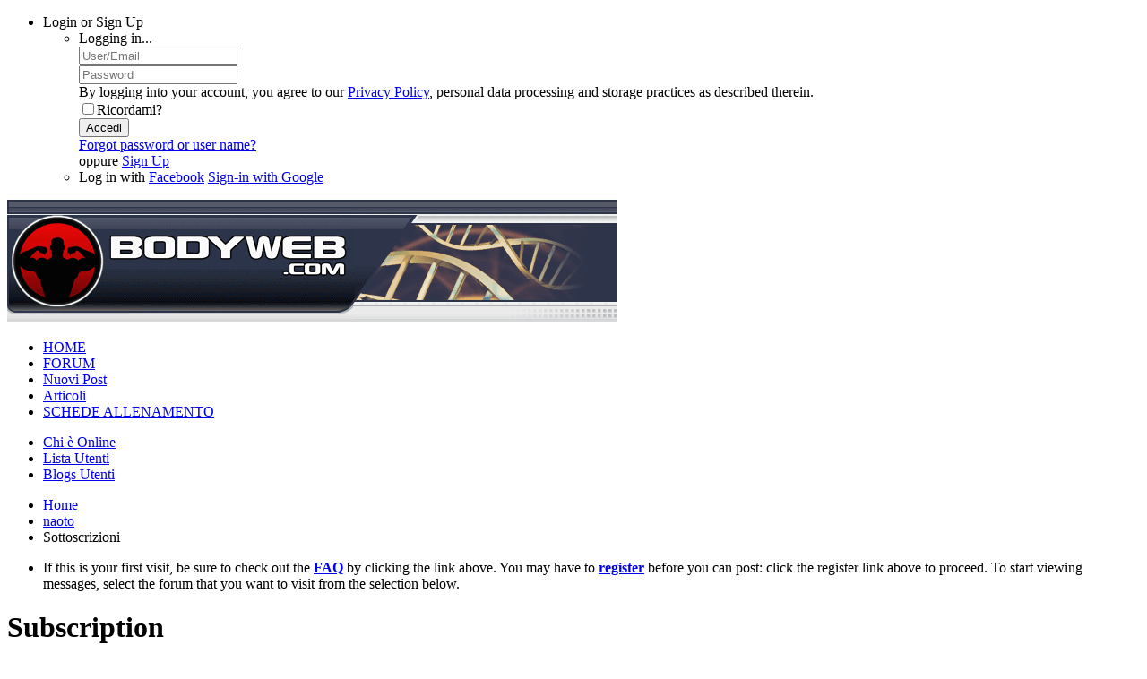

--- FILE ---
content_type: text/html; charset=UTF-8
request_url: https://www.bodyweb.com/member/7220-naoto/subscriptions
body_size: 11054
content:
<!DOCTYPE html>
<html id="htmlTag" xmlns="http://www.w3.org/1999/xhtml" xmlns:fb="http://www.facebook.com/2008/fbml" xml:lang="it" lang="it" dir="ltr">
<head>
	
	
	<base href="https://www.bodyweb.com/" />
	
	
		<link rel="Shortcut Icon" href="favicon.ico" type="image/x-icon" />
	

	
	
	<link rel="manifest" href="https://www.bodyweb.com/json/manifest" />

	
	
	
		
		
	

	

	
	



<link href="https://www.bodyweb.com/fonts/fontawesome/css/fontawesome.min.css" rel="stylesheet">
<link href="https://www.bodyweb.com/fonts/fontawesome/css/brands.min.css" rel="stylesheet">
<link href="https://www.bodyweb.com/fonts/fontawesome/css/solid.min.css" rel="stylesheet">
<link href="https://www.bodyweb.com/fonts/fontawesome/css/regular.min.css" rel="stylesheet">


	
	<link rel="stylesheet" type="text/css" href="css.php?styleid=83&amp;td=ltr&amp;sheet=css_reset.css,css_unreset.css,css_utilities.css&amp;ts=1752534547 " />
<link rel="stylesheet" type="text/css" href="css.php?styleid=83&amp;td=ltr&amp;sheet=css_imgareaselect-animated.css,css_jquery-ui-1_13_2_custom.css,css_jquery_qtip.css,css_jquery_selectBox.css,css_jquery_autogrow.css,css_global.css,css_fonts.css,css_b_link.css,css_b_layout.css,css_b_grid.css,css_b_button.css,css_b_button_group.css,css_b_icon.css,css_b_icon_fa.css,css_b_tabbed_pane.css,css_b_form_control.css,css_b_form_input.css,css_b_form_select.css,css_b_form_textarea.css,css_b_media.css,css_b_divider.css,css_b_avatar.css,css_b_namecard.css,css_b_ajax_loading_indicator.css,css_responsive.css,css_b_vbscroller.css,css_b_theme_selector.css,css_b_top_background.css,css_b_module.css,css_b_comp_menu_horizontal.css,css_b_comp_menu_dropdown.css,css_b_comp_menu_vert.css,css_b_top_menu.css&amp;ts=1752534547 " />

<script type="text/javascript" src="js/header-rollup-606.js"></script>

		<meta name="robots" content="noindex" />
	
	<meta property="fb:app_id" content="122752191115598" />
	
		<meta property="og:site_name" content="Il Forum del Body Building &amp; Fitness" />
		<meta property="og:description" content="Subscriptions" />
		<meta property="og:url" content="https://www.bodyweb.com/member/7220-naoto/subscriptions" />
		
		<meta property="og:type" content="website" />
	
	<link rel="sitemap" href="xmlsitemap.php" type="application/xml" />

	

	<link rel="canonical" href="https://www.bodyweb.com/member/7220-naoto/subscriptions" />

	
	<meta name="viewport" content="width=device-width, initial-scale=1, viewport-fit=cover" />

	
	
	

	<title>
		
			
			Subscription - 
		
		Il Forum del Body Building &amp; Fitness
	</title>

	<meta name="description" content="Subscriptions" />
	<meta name="generator" content="vBulletin 6.0.6" />

	<link rel="stylesheet" type="text/css" href="css.php?styleid=83&amp;td=ltr&amp;sheet=css_login.css&amp;ts=1752534547 " />
<link rel="stylesheet" type="text/css" href="css.php?styleid=83&amp;td=ltr&amp;sheet=googlelogin_style.css&amp;ts=1752534547 " />
<link rel="stylesheet" type="text/css" href="css.php?styleid=83&amp;td=ltr&amp;sheet=css_reactions.css&amp;ts=1752534547 " />
<link rel="stylesheet" type="text/css" href="css.php?styleid=83&amp;td=ltr&amp;sheet=css_b_modal_banner.css&amp;ts=1752534547 " />
<link class="js-additional-css" rel="stylesheet" type="text/css" href="css.php?styleid=83&amp;td=ltr&amp;sheet=css_additional.css&amp;ts=1752534547 " />
<link rel="stylesheet" type="text/css" href="css.php?styleid=83&amp;td=ltr&amp;sheet=css_profile.css&amp;userid=7220&amp;showusercss=1&amp;ts=1752534547 " />

<script async src="https://pagead2.googlesyndication.com/pagead/js/adsbygoogle.js?client=ca-pub-8124738673172785"
     crossorigin="anonymous"></script>

	
</head>

	





	

<body id="vb-page-body" class="l-desktop page14 vb-page view-mode logged-out" itemscope itemtype="https://schema.org/WebPage" data-usergroupid="1" data-styleid="83">
		









<div id='pagedata' class='h-hide-imp'
	data-inlinemod_cookie_name='inlinemod_nodes'
	data-baseurl='https://www.bodyweb.com'
	data-baseurl_path='/'
	data-baseurl_core='https://www.bodyweb.com/core'
	data-baseurl_pmchat='https://www.bodyweb.com/pmchat/chat'
	data-jqueryversion='3.7.1'

	data-pageid='14'
	data-pagetemplateid='17'
	data-channelid=''
	data-pagenum='1'
	data-phrasedate='1769619656'
	data-optionsdate='1767719207'

	data-nodeid='0'
	data-userid='0'
	data-username='Ospite'
	data-musername='Ospite'
	data-user_startofweek='1'
	data-user_lang_pickerdateformatoverride=''
	data-languageid='2'
	
	data-user_editorstate=''
	data-can_use_sitebuilder=''
	data-lastvisit='1770139868'
	data-securitytoken='guest'
	data-tz-offset='2'
	data-dstauto='0'

	data-cookie_prefix='bb'
	data-cookie_path='/'
	data-cookie_domain='.bodyweb.com'
	data-threadmarking='2'
	data-simpleversion='v=606'
	data-templateversion='6.0.6'

	data-current_server_datetime='1770139868'
	data-text-dir-left='left'
	data-text-dir-right='right'
	data-textdirection='ltr'
	data-showhv_post='1'
	data-crontask='runCron'
	data-privacystatus='1'
	data-datenow='03-02-2026'
	data-flash_message=""
	data-registerurl="https://www.bodyweb.com/register"
	data-activationurl="https://www.bodyweb.com/activateuser"
	data-helpurl="https://www.bodyweb.com/help"
	data-contacturl="https://www.bodyweb.com/contact-us"
></div>

	
<script type="text/javascript">
	vBulletin.Responsive.Debounce.checkBrowserSize();
</script>








<div class="b-top-menu__background b-top-menu__background--sitebuilder js-top-menu-sitebuilder h-hide-on-small h-hide">
	<div class="b-top-menu__container">
		<ul class="b-top-menu b-top-menu--sitebuilder js-top-menu-sitebuilder--list js-shrink-event-parent">
			
		</ul>
	</div>
</div>

<nav class="b-top-menu__background js-top-menu-user">
	<div class="b-top-menu__container">
		<ul class="b-top-menu b-top-menu--user js-top-menu-user--list js-shrink-event-parent">
			




	



	<li class="b-top-menu__item b-top-menu__item--no-left-divider b-top-menu__item--no-right-divider username-container js-shrink-event-child">

		<div class="b-comp-menu-dropdown b-comp-menu-dropdown--headerbar js-comp-menu-dropdown b-comp-menu-dropdown--open-on-hover js-login-menu">
			<div id="lnkLoginSignupMenu" class="b-comp-menu-dropdown__trigger js-comp-menu-dropdown__trigger b-comp-menu-dropdown__trigger--arrow b-comp-menu-dropdown__trigger--headerbar js-button" tabindex="0">
				Login or Sign Up
			</div>

			<ul class="b-comp-menu-dropdown__content js-comp-menu-dropdown__content b-comp-menu-dropdown__content--right">

				<li class="b-comp-menu-dropdown__content-item js-comp-menu-dropdown__content-maintain-menu b-comp-menu-dropdown__content-item--no-hover">
					

<div class='js-login-form-main-container login-form-main-container'>

<div class="js-error-box error h-margin-bottom-l h-hide"></div>

<div class="js-login-message-box login-message-box h-hide">
	<div class="h-center-container"><div class="h-center">Logging in...</div></div>
</div>

<form action="" method="post" class="h-clearfix js-login-form-main ">
	<div class="login-fieldset table">
		<div class="tr">
			
				
					
				
			
			<span class="td">
				<input type="text" name="username" value="" class="js-login-username b-form-input__input b-form-input__input--full" placeholder="User/Email" />
			</span>
		</div>
		<div class="tr">
			<span class="td">
				<input type="password" autocomplete="off" name="password" class="js-login-password b-form-input__input b-form-input__input--full" placeholder="Password" />
			</span>
		</div>
	</div>

	
	
		<div class="h-warning h-text-size--11">By logging into your account, you agree to our <a href="privacy.html" target="_blank">Privacy Policy</a>, personal data processing and storage practices as described therein.</div>
		<input type="hidden" name="privacyconsent" value="1" />
	

	<div class="secondary-controls h-left h-clear-left h-margin-top-s">
		<label><input type="checkbox" name="rememberme"  />Ricordami?</label>
	</div>

	<div class="primary-controls h-right h-clear-right h-margin-top-s">
		<button type="button" class="js-login-button b-button b-button--primary">Accedi</button>
	</div>

	<div class="secondary-controls h-left h-clear-left">
		<a href="https://www.bodyweb.com/lostpw" class='b-link lost-password-link'>Forgot password or user name?</a>
	</div>

	<div class="primary-controls h-right h-clear-right">
		
			
			
			
		
		oppure <a id="idLoginSignup" href="https://www.bodyweb.com/register?urlpath=aHR0cHM6Ly93d3cuYm9keXdlYi5jb20vL21lbWJlci83MjIwLW5hb3RvL3N1YnNjcmlwdGlvbnM%3D">Sign Up</a>
	</div>

</form>
</div>
				</li>

				
				

				<li id="externalLoginProviders" class="b-comp-menu-dropdown__content-item js-comp-menu-dropdown__content-maintain-menu b-comp-menu-dropdown__content-item--no-hover js-external-login-providers h-clearfix">
					<div class="login-external-wrapper">
						<span class="login-external-label">Log in with</span>
						
						
							<a href="#" class="js-external-login-provider js-external-login-provider--facebook" id="lnkFacebookLogin" title="Facebook"><span class="b-icon b-icon__facebook-24 b-icon--show-on-xsmall h-block">Facebook</span></a>
						
						
		

			
				
				
				<a href="#"
					class="js-external-login-provider js-googlelogin-signinbutton"
					data-action="login"
				>
					<span class="googlelogin-loginbutton h-block">Sign-in with Google</span>
				</a>
			

					</div>
				</li>

			</ul>

		</div>

	</li>

	

		</ul>
	</div>
</nav>

<div id="sitebuilder-wrapper" class="noselect h-clearfix h-hide-on-small">
	
</div>

<div class="main-navbar-bottom-line"></div>

<div id="outer-wrapper">
<div id="wrapper">

	
	<div id="header-axd" class="header-edit-box axdnum_1 h-clearfix">
		
		<div class="axd-container axd-container_header">
			<div class="admin-only">
				
			</div>
			<div class="axd axd_header">
				
			</div>
		</div>
		<div class="axd-container axd-container_header2">
			<div class="admin-only">
				
			</div>
			<div class="axd axd_header2">
				
			</div>
		</div>
	</div>

	
	
	
	
	<header class="b-top-background__header-mainnav-subnav">

		
		<div class="b-top-background__header-mainnav">

			
			<div id="header" class="noselect">
				<div class="header-cell header-edit-box">
					
					<div class="site-logo">
						<a href="https://www.bodyweb.com/"><img src="filedata/fetch?filedataid=152642" data-orig-src="filedata/fetch?filedataid=152642" alt="Logo" title="Powered by vBulletin" /></a>
					</div>
				</div>
				<div class="toolbar">
					<ul class="h-right">
						
						
						
					</ul>
				</div>
				
			</div>

			
			<nav id="channel-tabbar" class="h-clearfix noselect">
				<ul class="channel-tabbar-list h-left b-comp-menu-horizontal js-comp-menu-horizontal js-comp-menu--dropdown-on-small b-comp-menu-dropdown--inactive js-comp-menu-dropdown__content--main-menu h-hide-on-small js-shrink-event-parent">

					
						
					

					
					
					
						
						
						
						<li class="current section-item js-shrink-event-child">
							<a   href="https://www.bodyweb.com" class="h-left navbar_home">HOME</a>
							
								<span class="channel-tabbar-divider"></span>
							
							<span class="mobile dropdown-icon"><span class="icon h-right"></span></span>
						</li>
					
						
						
						
						<li class=" section-item js-shrink-event-child">
							<a   href="https://www.bodyweb.com/index.php" class="h-left navbar_post_di_oggi">FORUM</a>
							
								<span class="channel-tabbar-divider"></span>
							
							<span class="mobile dropdown-icon"><span class="icon h-right"></span></span>
						</li>
					
						
						
						
						<li class=" section-item js-shrink-event-child">
							<a   href="https://www.bodyweb.com/search?searchJSON=%7B%22view%22%3A%22topic%22%2C%22unread_only%22%3A1%2C%22sort%22%3A%7B%22lastcontent%22%3A%22desc%22%7D%2C%22exclude_type%22%3A%5B%22vBForum_PrivateMessage%22%5D%7D" class="h-left navbar_nuovi_post">Nuovi Post</a>
							
								<span class="channel-tabbar-divider"></span>
							
							<span class="mobile dropdown-icon"><span class="icon h-right"></span></span>
						</li>
					
						
						
						
						<li class=" section-item js-shrink-event-child">
							<a   href="forum/informazioni-articoli/notizie-in-home-page" class="h-left navbar_articles">Articoli</a>
							
								<span class="channel-tabbar-divider"></span>
							
							<span class="mobile dropdown-icon"><span class="icon h-right"></span></span>
						</li>
					
						
						
						
						<li class=" section-item js-shrink-event-child">
							<a   href="https://www.bodyweb.com/training-plans.php" class="h-left navbar_shop">SCHEDE ALLENAMENTO</a>
							
							<span class="mobile dropdown-icon"><span class="icon h-right"></span></span>
						</li>
					
					
				</ul>
			</nav>


		</div>


		
		<nav id="channel-subtabbar" class="h-clearfix  h-hide-on-small h-block js-channel-subtabbar">
			<ul class="h-left channel-subtabbar-list js-channel-subtabbar-list js-shrink-event-parent">
				
					
					
					<li class=" js-shrink-event-child">
						<a   href="online" class="navbar_whos_online">Chi è Online</a>
					</li>
				
					
					
					<li class=" js-shrink-event-child">
						<a   href="memberlist" class="navbar_member_list">Lista Utenti</a>
					</li>
				
					
					
					<li class=" js-shrink-event-child">
						<a   href="forum/body-zone/blogs-e-diari" class="navbar_blogs">Blogs Utenti</a>
					</li>
				
			</ul>
		</nav>


	</header>


	

	
	
		<nav class="breadcrumbs-wrapper">
		<ul id="breadcrumbs" class="h-clearfix" itemprop="breadcrumb" itemscope itemtype="https://schema.org/BreadcrumbList">
			<li class="crumb" itemprop="itemListElement" itemscope itemtype="https://schema.org/ListItem">
				<a class="crumb-link h-flex-valign-center" href="https://www.bodyweb.com" itemprop="item">
					<span class="b-icon b-icon__home" title="Home"></span>
					
					<span class='h-hide-imp' itemprop="name">Home</span>
				</a>
				<meta itemprop="position" content="1" />
			</li>
			
				
					
					
				
				<li class="crumb" itemprop="itemListElement" itemscope itemtype="https://schema.org/ListItem">
					<span class="b-icon b-icon__chevron-right--gray separator"></span>
					
						<a class="crumb-link" href="https://www.bodyweb.com/member/7220-naoto" itemprop="item"><span itemprop="name">naoto</span></a>
					
					<meta itemprop="position" content="2" />
				</li>
			
				
					
				
				<li class="crumb" itemprop="itemListElement" itemscope itemtype="https://schema.org/ListItem">
					<span class="b-icon b-icon__chevron-right--gray separator"></span>
					
						<span itemprop="name">Sottoscrizioni</span>
					
					<meta itemprop="position" content="3" />
				</li>
			
		</ul>
		</nav>
	

	

	
	

	

	

<ul id="notices" class="notices">
	
	
		
		<li class="notice restore" data-notice-id="1" data-notice-persistent="1">If this is your first visit, be sure to
		check out the <a href="faq.php" target="_blank"><b>FAQ</b></a> by clicking the
		link above. You may have to <a href="register.php" target="_blank"><b>register</b></a>
		before you can post: click the register link above to proceed. To start viewing messages,
		select the forum that you want to visit from the selection below.</li>
	
</ul>


	


	
	<main id="content">
		<div class="canvas-layout-container js-canvas-layout-container">

<div id="canvas-layout-narrow-wide" class="canvas-layout " data-layout-id="4">

	

	

		
	



	



<!-- row -->
<div class="canvas-layout-row l-row no-columns h-clearfix">

	
	

	

		
		
		

		
	





	



	



	




	
	







<!-- section 200 -->



<div class="canvas-widget-list section-200 js-sectiontype-global_after_breadcrumb h-clearfix l-col__large-12 l-col__small--full l-wide-column">

	

	

	

</div>

	

</div>

	

		
	



	



<!-- row -->
<div class="canvas-layout-row l-row no-columns h-clearfix">

	
	

	

		
		
		

		
	





	



	



	




	
	







<!-- section 2 -->



<div class="canvas-widget-list section-2 js-sectiontype-notice h-clearfix l-col__large-12 l-col__small--full l-wide-column">

	

	
	<!-- *** START WIDGET widgetid:56, widgetinstanceid:63, template:widget_pagetitle *** -->
	
	


	
	











	




	



<div class="b-module canvas-widget default-widget page-title-widget widget-no-header-buttons widget-no-border" id="widget_63" data-widget-id="56" data-widget-instance-id="63">
	
	<div class="widget-header h-clearfix">
		
		

		<div class="module-title h-left">
			
				<h1 class="main-title js-main-title hide-on-editmode">Subscription</h1>
				
				
				
			
		</div>
		
			<div class="module-buttons">
				
					<span class="toggle-button module-button-item collapse" title="Collapse" data-toggle-title="Expand"><span class="b-icon b-icon__toggle-collapse">Collapse</span></span>
				
			</div>
		
	</div>
	


	
	

</div>
	<!-- *** END WIDGET widgetid:56, widgetinstanceid:63, template:widget_pagetitle *** -->


	

</div>

	

</div>

	

		
	



	



<!-- row -->
<div class="canvas-layout-row l-row has-columns">

	
	

	

		
		
		

		
	





	
		
	



	
		
	



	




	
	





	
	
		
	
	
	



<!-- section 0 -->



<div class="canvas-widget-list section-0 js-sectiontype-secondary h-clearfix l-col__fixed-6 l-col__small--full has-adjacent-right-col l-narrow-column">

	

	
	<!-- *** START WIDGET widgetid:28, widgetinstanceid:64, template:widget_profile_sidebar *** -->
	

	


	
	







	
	



	

	
		
	

	<div class="b-module b-module--contiguous canvas-widget default-widget profile-sidebar-widget widget-no-border widget-no-header widget-no-header-buttons profileSidebar" id="widget_64" data-widget-id="28" data-widget-instance-id="64">
		
	<div class="widget-header h-clearfix">
		
		
			
		

		<div class="module-title h-left">
			
				<h1 class="main-title js-main-title hide-on-editmode">Profile Sidebar</h1>
				
				
				
			
		</div>
		
			<div class="module-buttons">
				
					<span class="toggle-button module-button-item collapse" title="Collapse" data-toggle-title="Expand"><span class="b-icon b-icon__toggle-collapse">Collapse</span></span>
				
			</div>
		
	</div>
	

		<div class="widget-content profile_sidebar_content">

			
			
				<script type="text/javascript">
				(function() {
					var canvasLayout = document.querySelector('.canvas-layout-container .canvas-layout');
					canvasLayout.className += ' b-layout--contiguous';
				})();
				</script>
			

			<div class="profileContainer h-padding-16">
				<div class="profile-photo-wrapper h-align-center">
					
					<img class="profile-photo" src="./core/customavatars/avatar7220_10.gif"  alt="naoto" id="profilePicImg" />

					
					
				</div>
				<div class="profile-acct">
					
					
						
						
					

					
					
					<div class="username">
						
							<i>naoto</i>
						
						
							
							
							
						
						<span class="online-status offline h-margin-left-s" title="naoto è offline"><span class="b-icon-fa b-icon-fa--16 fa-regular fa-circle"></span></span>
					</div>
					
					<div class="usertitle" title="Titolo Utente">cavaliere prolisso</div>
				</div>
				
					<div class="status-update h-wordwrap" id="userStatus">
						
					</div>
					<div class="profile-info">
						
						
							
							
								
							
						
						
						<div class="profile-info-item">Joined: 20-02-2005</div>
						<div class="profile-info-item">Location: roma</div>
					</div>
				
			</div>
			<ul class="profile-menulist">
				
					<li class="profile-menulist-item">
						
						
						
							<a href="https://www.bodyweb.com/member/7220-naoto/subscriptions"><label>Sottoscrizioni</label><span class="subscriptions-count">4325</span></a>
						
					</li>
				
				
				
				
				<li class="profile-menulist-item">
					
						<a href="https://www.bodyweb.com/member/7220-naoto/subscribers"><label>Sottoscritti</label><span class="subscriptions-count">51</span></a>
					
				</li>
				
	
	
    
        
        
        <li class="profile-menulist-item h-padding-horiz-l text-bold vmtr-like-info"><label>Likes Ricevuti</label><span class="subscriptions-count">970</span></li>
    
        
        
        <li class="profile-menulist-item h-padding-horiz-l text-bold vmtr-like-info"><label>Likes Dati</label><span class="subscriptions-count">529</span></li>
    



				
				
				
			</ul>
		</div>
	</div>

	
	

	<!-- *** END WIDGET widgetid:28, widgetinstanceid:64, template:widget_profile_sidebar *** -->


	

</div>

	

		
		
		

		
	





	
		
		
	



	
		
	



	




	
	





	
	
	
	



<!-- section 1 -->




<div class="canvas-widget-list section-1 js-sectiontype-primary h-clearfix l-col__flex-6 l-col__small--full has-adjacent-left-col h-padding-left-16 l-wide-column">

	

	
	<!-- *** START WIDGET widgetid:31, widgetinstanceid:65, template:widget_subscription *** -->
	
	


	
	



	



	






<div class="b-button-group h-margin-bottom-l h-hide-on-large h-block js-movable-toolbar-button-container"></div>

<div class="b-module b-module--contiguous canvas-widget default-widget subscriptions-widget widget-no-border widget-no-header widget-no-header-buttons" id="widget_65" data-widget-id="31" data-widget-instance-id="65">
	
	<div class="widget-content">
		<div class="subscriptionsContainer h-clearfix">
			<div class="tabs subscribeTabs widget-tabs ui-tabs">
				<a id="profile-subscriptions-module-top" class="anchor js-module-top-anchor"></a>
				<div class="widget-tabs-nav">
				<ul class="js-subscribe-tabs-nav ui-tabs-nav b-comp-menu-horizontal js-module-tab-menu js-comp-menu-horizontal js-comp-menu--dropdown-on-xsmall b-comp-menu-dropdown--inactive" data-allow-history="1">
					
						<li class="ui-tabs-active"><a href="#subscriptionsTab" data-url-path="subscriptions">Sottoscrizioni</a></li>
					
					
						<li ><a href="#subscribersTab" data-url-path="subscribers">Sottoscritti</a></li>
					
					
				</ul>
				</div>
				

				
					<div id="subscriptionsTab" class="tab subscriptions-tab widget-tabs-panel h-clearfix" data-url-path="subscriptions">
						
						
						
						
						
						

						
							
							

							
								
							

							

							
								
							

							
								
							

							
							
						

						
	





	











<div class="conversation-toolbar-wrapper  top h-clear hide-on-editmode
	
" data-allow-history="1">
	<div class="conversation-toolbar">


		

		

			<ul class="toolset-left js-shrink-event-parent ">

				
				<li class="conversation-toolbar-height-shim js-shrink-event-child">
					<div class="b-button">&nbsp;</div>
				</li>

				

				

				

				

				
				

				
				
				

				<!-- new conversation button -->
				
				
				
				
				
				
				<!-- /new conversation button -->

				
				

				
					
				
				
				

				
				
				
				
				
					<li class="js-shrink-event-child">
						<a href="https://www.bodyweb.com/member/7220-naoto" class="b-button b-button--secondary back-button js-movable-toolbar-button"><span class="b-button__icon b-icon b-icon__arrow-left-m"></span>Back to Profile</a>
					</li>
				
				
					<li class="h-hide-on-xsmall js-shrink-event-child"><span class="subscriptions-totalcount">
						
						
							Showing <span>4325</span> Subscriptions
						
						
					</span></li>
				
				
				

				
				

			</ul>
		
		

		

		<ul class="toolset-right js-shrink-event-parent">

			

			
			
				
			

			
			
				<li class="toolbar-pagenav js-toolbar-pagenav h-hide-on-xsmall js-shrink-event-child">
					<div class="toolbar-pagenav-wrapper">
						<!-- Page Nav controls -->










	
	
	
	


<div class="pagenav-controls ">
	<form class="pagenav-form h-clearfix">
		<input type="hidden" class="defaultpage" value="1" />
		
		<div class="pagenav h-left">
			Page <input type="text" name="page" class="js-pagenum textbox h-padding-horiz-none b-form-input__input--shadow" value="1" /> of <span class="pagetotal">433</span>
		</div>

		<div class="horizontal-arrows h-left">
			<a  class="arrow left-arrow h-disabled"  title="Previous Page" rel="prev"><span class="vb-icon vb-icon-arrow-left"></span></a>
			<a  href="#" data-orig-href="#" class="arrow right-arrow " data-page="2" title="Pagina Successiva" rel="next"><span class="vb-icon vb-icon-arrow-right"></span></a>
		</div>
	</form>	
</div>
					</div>
				</li>
				
					<li class="h-hide-on-xsmall js-shrink-event-child">
						<div class="toolbar-divider">
							<span class="toolbar-divider-inner"></span>
						</div>
					</li>
				
			

			
				<li class="toolbar-filter toolbar-filter-top js-shrink-event-child">
					<div class="filter-wrapper h-clearfix js-button" tabindex="0">
						<div class="label h-left">Filter</div>
						<div class="arrow vb-icon-wrapper h-left"><span class="vb-icon vb-icon-triangle-down-wide"></span></div>
					</div>
				</li>
			

			

			
		</ul>
	</div>


	

	
		
			
		
		
		<form action="profile/following-filter" method="post" class="toolbar-filter-overlay h-clearfix">
			<input type="hidden" name="nodeid" value="0" />
			<input type="hidden" name="view" value="subscriptions" />
			
			
			
			
			
				<input type="hidden" name="per-page" value="10" />
				<input type="hidden" name="pagenum" value="1" />
			
			
			
			
				<input type="hidden" name="userid" value="7220" />
			
			
				<input type="hidden" name="followerid" value="0" />
			
			
			<input type="hidden" name="showChannelInfo" value="1" />
			<ul class="filter-options-list">
				
				

				

				
				
				
				
				
				<li>
					<div class="filter-header">Subscribed</div>
					<div class="filter-options">
						
						
						
						
						
							
						
						
						
						

						<label><input type="radio" name="type" value="follow_all" checked="checked" class="js-default-checked" /><span>Tutti</span></label>
						<label><input type="radio" name="type" value="follow_members" /><span>Members Only</span></label>
					</div>
				</li>
				
				<li class="ui-helper-hidden-accessible">
					<div class="filter-header"></div>
					<div class="filter-options">
						
						
						
						
						
						
						
							
						
						
						
						

						<label><input type="radio" name="filter_sort" value="mostactive" data-bypass-filter-display="1" /><span></span></label>
						<label><input type="radio" name="filter_sort" value="leastactive" data-bypass-filter-display="1" /><span></span></label>
						<label><input type="radio" name="filter_sort" value="all" checked="checked" class="js-default-checked" data-bypass-filter-display="1" /><span></span></label>
					</div>
				</li>
				
				

				

				
				<!-- end if prefixsets -->
			</ul>
		</form>

		

		<div class="filtered-by h-clearfix h-hide">
			<label>Filtered by:</label>
			<div class="filter-text-wrapper h-left">
				
				
				
			</div>
			<a href="#" class="clear-all h-hide">Clear All</a>
		</div>
		<div class="new-conversations-strip"><span></span> new posts</div>
	
</div>



	<div class="h-show-on-xsmall h-right h-margin-top-l js-under-toolbar-pagenav h-margin-bottom-m">
		


	



	


<div class="pagenav-container h-clearfix noselect pagenav-container--no-margin">
	<div class="js-pagenav pagenav h-right js-shrink-event-parent" data-baseurl="">

		
			
		

		
		
			<a class="js-pagenav-button js-pagenav-prev-button b-button b-button--secondary h-hide-imp js-shrink-event-child" data-page="0" href="" tabindex="0">Precedente</a>
		

		
		
			

				
					
				

				
					
				

				
				

				<a class="js-pagenav-button b-button b-button--narrow js-shrink-event-child b-button--primary page js-pagenav-current-button js-pagenav-first-button" data-page="1" tabindex="0">1</a>

			

				
					
				

				

				
				

				<a class="js-pagenav-button b-button b-button--narrow js-shrink-event-child b-button--secondary" data-page="2" tabindex="0">2</a>

			

				
					
				

				

				
				

				<a class="js-pagenav-button b-button b-button--narrow js-shrink-event-child b-button--secondary" data-page="3" tabindex="0">3</a>

			

				
					
				

				

				
				

				<a class="js-pagenav-button b-button b-button--narrow js-shrink-event-child b-button--secondary" data-page="4" tabindex="0">4</a>

			

				
					
				

				

				
				

				<a class="js-pagenav-button b-button b-button--narrow js-shrink-event-child b-button--secondary" data-page="5" tabindex="0">5</a>

			

				
					
				

				

				
				

				<a class="js-pagenav-button b-button b-button--narrow js-shrink-event-child b-button--secondary" data-page="11" tabindex="0">11</a>

			

				
					
				

				

				
				

				<a class="js-pagenav-button b-button b-button--narrow js-shrink-event-child b-button--secondary" data-page="51" tabindex="0">51</a>

			

				
					
				

				

				
				

				<a class="js-pagenav-button b-button b-button--narrow js-shrink-event-child b-button--secondary" data-page="101" tabindex="0">101</a>

			

				
					
				

				
					
				

				
				

				<a class="js-pagenav-button b-button b-button--narrow js-shrink-event-child b-button--secondary js-pagenav-last-button" data-page="433" tabindex="0">433</a>

			
		
		
		
		
		<a class="js-pagenav-button b-button b-button--narrow js-shrink-event-child b-button--secondary js-pagenav-button--template h-hide-imp" data-page="0" tabindex="0">template</a>

		
		
			<a class="js-pagenav-button js-pagenav-next-button b-button b-button--secondary js-shrink-event-child" data-page="2" href="#" tabindex="0">Successiva</a>
		

	</div>
</div>
	</div>


						<div class="subscriptionsContent">
							<div class="following subscription-list-container">
								<div class="subscription-list-header table h-hide-on-xsmall js-subtoolbar-list-header">
									<div class="first_column subscription-name td">
										<div class="h-flex-valign-center sort-label js-sort">
											<label>Name</label>
											<span class="b-icon-fa b-icon-fa--16 fa-solid fa-caret-up js-arrow h-margin-left-xs"></span>
										</div>
									</div>
									<div class="second_column last-activity td">
										<div class="h-flex-valign-center sort-label js-sort">
											<label>Ultima Attività</label>
											<span class="b-icon-fa b-icon-fa--16 fa-solid fa-caret-up js-arrow h-margin-left-xs"></span>
										</div>
									</div>
									<div class="third_column td"></div>
								</div>
								<div class="content subscription-list conversation-list table">
									
										
	
		
		<div class="user_subscription subscription-item tr" id="user_subscription_176479">

			<div class="first_column subscription-name td">
				
					<a href="https://www.bodyweb.com/forum/body-zone/dieta-ed-alimentazione/176479-di-bfat">% di bfat</a> 
					
						
						
						<span>(Topic in the <span>Dieta ed Alimentazione</span> forum)</span>
						
					
				
			</div>
			<div class="second_column last-activity td">10-09-2008, 15:40:10</div>
			<div class="third_column subscription-button td">
			
			</div>
		</div>
	

	
		
		<div class="user_subscription subscription-item tr" id="user_subscription_159544">

			<div class="first_column subscription-name td">
				
					<a href="https://www.bodyweb.com/forum/gruppi-di-discussione/photo-gallery/159544-bf">%%%% Bf %%%%</a> 
					
						
						
						<span>(Topic in the <span>Photo Gallery</span> forum)</span>
						
					
				
			</div>
			<div class="second_column last-activity td">07-05-2008, 20:33:01</div>
			<div class="third_column subscription-button td">
			
			</div>
		</div>
	

	
		
		<div class="user_subscription subscription-item tr" id="user_subscription_254773">

			<div class="first_column subscription-name td">
				
					<a href="https://www.bodyweb.com/forum/body-zone/blogs-e-diari/254773-?????-aka-il-mio-diario">&#26263;&#38343;&#12398;&#26085;&#35352;&#12288;(aka. Il mio diario)</a> 
					
						
						
						<span>(Topic in the <span>Blogs e Diari</span> forum)</span>
						
					
				
			</div>
			<div class="second_column last-activity td">14-08-2019, 19:47:19</div>
			<div class="third_column subscription-button td">
			
			</div>
		</div>
	

	
		
		<div class="user_subscription subscription-item tr" id="user_subscription_316549">

			<div class="first_column subscription-name td">
				
					<a href="https://www.bodyweb.com/forum/body-zone/blogs-e-diari/316549-????-road-to-the-evolution-????">&#450;&#450;&#450;&#450; Road to the Evolution &#450;&#450;&#450;&#450;</a> 
					
						
						
						<span>(Topic in the <span>Blogs e Diari</span> forum)</span>
						
					
				
			</div>
			<div class="second_column last-activity td">02-09-2014, 13:28:38</div>
			<div class="third_column subscription-button td">
			
			</div>
		</div>
	

	
		
		<div class="user_subscription subscription-item tr" id="user_subscription_209922">

			<div class="first_column subscription-name td">
				
					<a href="https://www.bodyweb.com/forum/body-zone/blogs-e-diari/209922-?-don-t-try-to-emulate-these-scientific-crazyn-mr??t-fenix91-divemaster-?-??">&#8482; Don't try to emulate these scientific crazyn MrØÃt, Fenix91 &amp; Divemaster  ø,¸&#8482;</a> 
					
						
						
						<span>(Topic in the <span>Blogs e Diari</span> forum)</span>
						
					
				
			</div>
			<div class="second_column last-activity td">07-03-2017, 21:20:57</div>
			<div class="third_column subscription-button td">
			
			</div>
		</div>
	

	
		
		<div class="user_subscription subscription-item tr" id="user_subscription_177914">

			<div class="first_column subscription-name td">
				
					<a href="https://www.bodyweb.com/forum/body-zone/blogs-e-diari/177914-~08?09~-?~?my-diary-stop-wasting-time-part-two~??">&gt;~08°09~&lt;..&#958;~®My diary..Stop wasting time.! Part two~®&#958;</a> 
					
						
						
						<span>(Topic in the <span>Blogs e Diari</span> forum)</span>
						
					
				
			</div>
			<div class="second_column last-activity td">25-08-2009, 21:13:30</div>
			<div class="third_column subscription-button td">
			
			</div>
		</div>
	

	
		
		<div class="user_subscription subscription-item tr" id="user_subscription_172167">

			<div class="first_column subscription-name td">
				
					<a href="https://www.bodyweb.com/forum/gruppi-di-discussione/photo-gallery/172167-egocentrico">&lt;&lt;*-Egocentrico-*&gt;&gt;</a> 
					
						
						
						<span>(Topic in the <span>Photo Gallery</span> forum)</span>
						
					
				
			</div>
			<div class="second_column last-activity td">03-08-2008, 23:42:09</div>
			<div class="third_column subscription-button td">
			
			</div>
		</div>
	

	
		
		<div class="user_subscription subscription-item tr" id="user_subscription_">

			<div class="first_column subscription-name td">
				
					Unable to view subscription
					
				
			</div>
			<div class="second_column last-activity td">19-05-2010, 19:17:10</div>
			<div class="third_column subscription-button td">
			
			</div>
		</div>
	

	
		
		<div class="user_subscription subscription-item tr" id="user_subscription_262643">

			<div class="first_column subscription-name td">
				
					<a href="https://www.bodyweb.com/forum/gruppi-di-discussione/photo-gallery/262643-dragon-flag-al-volo">&quot;dragon flag&quot; al volo</a> 
					
						
						
						<span>(Topic in the <span>Photo Gallery</span> forum)</span>
						
					
				
			</div>
			<div class="second_column last-activity td">08-06-2010, 14:01:34</div>
			<div class="third_column subscription-button td">
			
			</div>
		</div>
	

	
		
		<div class="user_subscription subscription-item tr" id="user_subscription_254915">

			<div class="first_column subscription-name td">
				
					<a href="https://www.bodyweb.com/forum/gruppi-di-discussione/photo-gallery/254915-freak-show-plus-all-time-best-quads">&quot;Freak Show&quot; plus &quot;All Time Best Quads&quot;</a> 
					
						
						
						<span>(Topic in the <span>Photo Gallery</span> forum)</span>
						
					
				
			</div>
			<div class="second_column last-activity td">17-04-2010, 16:12:11</div>
			<div class="third_column subscription-button td">
			
			</div>
		</div>
	

									
								</div>

								
								
									<div class="subscription-list-bottom-pagination h-padding-right-xl">
										


	



	


<div class="pagenav-container h-clearfix noselect">
	<div class="js-pagenav pagenav h-right js-shrink-event-parent" data-baseurl="https://www.bodyweb.com/member/7220-naoto/subscriptions">

		
			
		

		
		
			<a class="js-pagenav-button js-pagenav-prev-button b-button b-button--secondary h-hide-imp js-shrink-event-child" data-page="0" href="" tabindex="0">Precedente</a>
		

		
		
			

				
					
				

				
					
				

				
				

				<a class="js-pagenav-button b-button b-button--narrow js-shrink-event-child b-button--primary page js-pagenav-current-button js-pagenav-first-button" data-page="1" href="https://www.bodyweb.com/member/7220-naoto/subscriptions" tabindex="0">1</a>

			

				
					
				

				

				
				

				<a class="js-pagenav-button b-button b-button--narrow js-shrink-event-child b-button--secondary" data-page="2" href="https://www.bodyweb.com/member/7220-naoto/subscriptions/page2" tabindex="0">2</a>

			

				
					
				

				

				
				

				<a class="js-pagenav-button b-button b-button--narrow js-shrink-event-child b-button--secondary" data-page="3" href="https://www.bodyweb.com/member/7220-naoto/subscriptions/page3" tabindex="0">3</a>

			

				
					
				

				

				
				

				<a class="js-pagenav-button b-button b-button--narrow js-shrink-event-child b-button--secondary" data-page="4" href="https://www.bodyweb.com/member/7220-naoto/subscriptions/page4" tabindex="0">4</a>

			

				
					
				

				

				
				

				<a class="js-pagenav-button b-button b-button--narrow js-shrink-event-child b-button--secondary" data-page="5" href="https://www.bodyweb.com/member/7220-naoto/subscriptions/page5" tabindex="0">5</a>

			

				
					
				

				

				
				

				<a class="js-pagenav-button b-button b-button--narrow js-shrink-event-child b-button--secondary" data-page="11" href="https://www.bodyweb.com/member/7220-naoto/subscriptions/page11" tabindex="0">11</a>

			

				
					
				

				

				
				

				<a class="js-pagenav-button b-button b-button--narrow js-shrink-event-child b-button--secondary" data-page="51" href="https://www.bodyweb.com/member/7220-naoto/subscriptions/page51" tabindex="0">51</a>

			

				
					
				

				

				
				

				<a class="js-pagenav-button b-button b-button--narrow js-shrink-event-child b-button--secondary" data-page="101" href="https://www.bodyweb.com/member/7220-naoto/subscriptions/page101" tabindex="0">101</a>

			

				
					
				

				
					
				

				
				

				<a class="js-pagenav-button b-button b-button--narrow js-shrink-event-child b-button--secondary js-pagenav-last-button" data-page="433" href="https://www.bodyweb.com/member/7220-naoto/subscriptions/page433" tabindex="0">433</a>

			
		
		
		
		
		<a class="js-pagenav-button b-button b-button--narrow js-shrink-event-child b-button--secondary js-pagenav-button--template h-hide-imp" data-page="0" href="https://www.bodyweb.com/member/7220-naoto/subscriptions" tabindex="0">template</a>

		
		
			<a class="js-pagenav-button js-pagenav-next-button b-button b-button--secondary js-shrink-event-child" data-page="2" href="https://www.bodyweb.com/member/7220-naoto/subscriptions/page2" tabindex="0">Successiva</a>
		

	</div>
</div>
									</div>
								

								<div class="conversation-empty h-hide">No new updates in subscriptions...</div>
							</div>
						</div>
					</div>
				
				
				
				
					<div id="subscribersTab" class="tab subscribers-tab widget-tabs-panel h-clearfix h-hide" data-url-path="subscribers">
						
						
						
						
						
						

						

						
							
						

						
	





	











<div class="conversation-toolbar-wrapper  top h-clear hide-on-editmode
	
" data-allow-history="1">
	<div class="conversation-toolbar">


		

		

			<ul class="toolset-left js-shrink-event-parent ">

				
				<li class="conversation-toolbar-height-shim js-shrink-event-child">
					<div class="b-button">&nbsp;</div>
				</li>

				

				

				

				

				
				

				
				
				

				<!-- new conversation button -->
				
				
				
				
				
				
				<!-- /new conversation button -->

				
				

				
					
				
				
				

				
				
				
				
				
					<li class="js-shrink-event-child">
						<a href="https://www.bodyweb.com/member/7220-naoto" class="b-button b-button--secondary back-button js-movable-toolbar-button"><span class="b-button__icon b-icon b-icon__arrow-left-m"></span>Back to Profile</a>
					</li>
				
				
				
					<li class="h-hide-on-xsmall js-shrink-event-child"><span class="subscribers-totalcount">
						
					</span></li>
				
				

				
				

			</ul>
		
		

		

		<ul class="toolset-right js-shrink-event-parent">

			

			
			
				
			

			
			
				<li class="toolbar-pagenav js-toolbar-pagenav h-hide-on-xsmall js-shrink-event-child">
					<div class="toolbar-pagenav-wrapper">
						<!-- Page Nav controls -->

	
	











<div class="pagenav-controls ">
	<form class="pagenav-form h-clearfix">
		<input type="hidden" class="defaultpage" value="1" />
		
		<div class="pagenav h-left">
			Page <input type="text" name="page" class="js-pagenum textbox h-padding-horiz-none b-form-input__input--shadow" value="1" /> of <span class="pagetotal">1</span>
		</div>

		<div class="horizontal-arrows h-left">
			<a  class="arrow left-arrow h-disabled"  title="Previous Page" rel="prev"><span class="vb-icon vb-icon-arrow-left"></span></a>
			<a  class="arrow right-arrow h-disabled"  title="Pagina Successiva" rel="next"><span class="vb-icon vb-icon-arrow-right"></span></a>
		</div>
	</form>	
</div>
					</div>
				</li>
				
			

			

			

			
		</ul>
	</div>


	
		
		<form action="profile/followersPagination" method="post" class="toolbar-filter-overlay h-hide">
			<input type="hidden" name="follower" value="7220" />
			<input type="hidden" name="pagenum" value="" />
			<input type="hidden" name="perpage" value="" />

			<ul class="filter-options-list">
				<li>
					<div class="filter-header"></div>
					<div class="filter-options">
						
						
						
						
						
						
						
							
						
						
						
						

						<label><input type="radio" name="filter_sort" value="mostactive" data-bypass-filter-display="1" /><span></span></label>
						<label><input type="radio" name="filter_sort" value="leastactive" data-bypass-filter-display="1" /><span></span></label>
						<label><input type="radio" name="filter_sort" value="all" checked="checked" class="js-default-checked" data-bypass-filter-display="1" /><span></span></label>
					</div>
				</li>
			</ul>
		</form>
	

	
</div>



	<div class="h-show-on-xsmall h-right h-margin-top-l js-under-toolbar-pagenav h-margin-bottom-m">
		
	
	



	



	


<div class="pagenav-container h-clearfix noselect h-hide pagenav-container--no-margin">
	<div class="js-pagenav pagenav h-right js-shrink-event-parent" data-baseurl="">

		

		
		
			<a class="js-pagenav-button js-pagenav-prev-button b-button b-button--secondary h-hide-imp js-shrink-event-child" data-page="0" href="" tabindex="0">Precedente</a>
		

		
		
		
		
		
		<a class="js-pagenav-button b-button b-button--narrow js-shrink-event-child b-button--secondary js-pagenav-button--template h-hide-imp" data-page="0" tabindex="0">template</a>

		
		
			<a class="js-pagenav-button js-pagenav-next-button b-button b-button--secondary h-hide-imp js-shrink-event-child" data-page="0" href="" tabindex="0">Successiva</a>
		

	</div>
</div>
	</div>


						<div class="subscribersContent">
							<div class="followers subscription-list-container">
								<div class="subscription-list-header table h-hide-on-xsmall js-subtoolbar-list-header">
									<div class="first_column subscription-name td">

										<div class="h-flex-valign-center sort-label js-sort">
											<label>Name</label>
											<span class="b-icon-fa b-icon-fa--16 fa-solid fa-caret-up js-arrow h-margin-left-xs"></span>
										</div>
									</div>
									<div class="second_column last-activity td">
										<div class="h-flex-valign-center sort-label js-sort">
											<label>Ultima Attività</label>
											<span class="b-icon-fa b-icon-fa--16 fa-solid fa-caret-up js-arrow h-margin-left-xs"></span>
										</div>
									</div>
									<div class="third_column td"></div>
								</div>
								<div class="content subscription-list conversation-list table js-subscribers-list">
									
								</div>

								
								

								<div class="conversation-empty">User has no subscribers to display...</div>
							</div>
						</div>
					</div>
				
				
			</div>
		</div>
	</div>
</div>

	<!-- *** END WIDGET widgetid:31, widgetinstanceid:65, template:widget_subscription *** -->


	

</div>

	

</div>

	

		
	



	



<!-- row -->
<div class="canvas-layout-row l-row no-columns h-clearfix">

	
	

	

		
		
		

		
	





	



	



	




	
	







<!-- section 3 -->



<div class="canvas-widget-list section-3 js-sectiontype-extra h-clearfix l-col__large-12 l-col__small--full l-wide-column">

	

	

	

</div>

	

</div>

	

		
	



	



<!-- row -->
<div class="canvas-layout-row l-row no-columns h-clearfix">

	
	

	

		
		
		

		
	





	



	



	




	
	







<!-- section 201 -->



<div class="canvas-widget-list section-201 js-sectiontype-global_before_footer h-clearfix l-col__large-12 l-col__small--full l-wide-column">

	

	

	

</div>

	

</div>

	

</div>

</div>
	<div class="h-clear"></div>
</main>

	<footer id="footer">
		
		
		<nav id="footer-tabbar" class="h-clearfix js-shrink-event-parent">
			
			
			
			
			
				
			
			
			<ul class="h-left js-footer-chooser-list h-margin-left-xxl js-shrink-event-child">
				
				
					<li>

						<div class="b-comp-menu-dropdown js-comp-menu-dropdown b-comp-menu-dropdown--open-on-hover b-comp-menu-dropdown--direction-up js-languagechooser js-select-on-xsmall h-margin-right-l">
							<div class="b-comp-menu-dropdown__trigger js-comp-menu-dropdown__trigger b-comp-menu-dropdown__trigger--arrow">
								
									
								
									
								
									
								
									
										Italiano (IT)
									
								
									
								
							</div>
							<ul class="b-comp-menu-dropdown__content js-comp-menu-dropdown__content b-comp-menu-dropdown__content--left">
								
									<li class="b-comp-menu-dropdown__content-item">
										<a href="#" data-languageid="6">Deutsch (Du)</a>
									</li>
								
									<li class="b-comp-menu-dropdown__content-item">
										<a href="#" data-languageid="1">English (US)</a>
									</li>
								
									<li class="b-comp-menu-dropdown__content-item">
										<a href="#" data-languageid="4">French</a>
									</li>
								
									<li class="b-comp-menu-dropdown__content-item b-comp-menu-dropdown__content-item--current">
										<a href="#" data-languageid="2">Italiano (IT)</a>
									</li>
								
									<li class="b-comp-menu-dropdown__content-item">
										<a href="#" data-languageid="5">Spanish</a>
									</li>
								
							</ul>
						</div>

					</li>
				
				
			</ul>

			<ul class="nav-list h-right js-footer-nav-list h-margin-right-xxl b-comp-menu-horizontal js-comp-menu-horizontal js-comp-menu--dropdown-on-xsmall b-comp-menu-dropdown--inactive js-shrink-event-child" data-dropdown-trigger-phrase="go_to_ellipsis" data-dropdown-menu-classes="h-margin-vert-l b-comp-menu-dropdown--direction-up" data-dropdown-trigger-classes="b-comp-menu-dropdown__trigger--arrow">
				
				
					
					 
					
					 
					<li class="current">
						<a  rel="nofollow" href="https://www.bodyweb.com/help">Help</a>
					</li>
				
					
					 
					
					 
					<li class="">
						<a  rel="nofollow" href="https://www.bodyweb.com/contact-us">Contact Us</a>
					</li>
				
					
					 
					
					 
					<li class="">
						<a  href="https://www.bodyweb.com/privacy">Privacy</a>
					</li>
				
					
					 
					
					 
					<li class="">
						<a  href="https://www.bodyweb.com/terms-of-service">Terms of Service</a>
					</li>
				
				<li><a href="#" class="js-footer-go-to-top">Go to top</a></li>
			</ul>
		</nav>
		
	</footer>
</div>
<div id="footer-copyright">
	<div id="footer-user-copyright">Copyright © 1999-2026 Bodyweb.com - MNI doo SI55952585</div>
	<div id="footer-vb-copyright">Powered by <a href="https://www.vbulletin.com" id="vbulletinlink">vBulletin&reg;</a> Version 6.0.6 <br />Copyright &copy; 2026 MH Sub I, LLC dba vBulletin. All rights reserved. </div>
	<div id="footer-current-datetime">All times are GMT+1. This page was generated at 19:31:09.</div>
</div>
</div>

<div id="loading-indicator" class="js-loading-indicator b-ajax-loading-indicator h-hide">
	<span>Working...</span>
</div>
<div class="js-flash-message b-ajax-loading-indicator b-ajax-loading-indicator--medium h-hide">
	<span class="js-flash-message-content"></span>
</div>
<div id="confirm-dialog" class="sb-dialog">
	<div class="dialog-content h-clearfix">
		<div class="icon h-left"></div>
		<div class="message"></div>
	</div>
	<div class="b-button-group">
		<button id="btnConfirmDialogYes" type="button" class="b-button b-button--primary js-button">Si</button>
		<button id="btnConfirmDialogNo" type="button" class="b-button b-button--secondary js-button">No</button>
	</div>
</div>
<div id="alert-dialog" class="sb-dialog">
	<div class="dialog-content h-clearfix">
		<div class="icon h-left"></div>
		<div class="message"></div>
	</div>
	<div class="b-button-group">
		<button id="btnAlertDialogOK" type="button" class="b-button b-button--primary js-button">OK</button>
	</div>
</div>
<div id="prompt-dialog" class="sb-dialog">
	<div class="dialog-content table h-clearfix">
		<div class="message td"></div>
		<div class="input-box-container td">
			<input type="text" class="input-box textbox" />
			<textarea class="input-box textbox h-hide" rows="3"></textarea>
		</div>
	</div>
	<div class="js-prompt-error h-hide"></div>
	<div class="b-button-group">
		<button id="btnPromptDialogOK" type="button" class="b-button b-button--primary js-button">OK</button>
		<button id="btnPromptDialogCancel" type="button" class="b-button b-button--secondary js-button">Annulla</button>
	</div>
</div>
<div id="slideshow-dialog" class="sb-dialog slideshow">
	<div class="b-icon b-icon__x-square--gray close-btn">X</div>
	<div class="slideshow-wrapper"></div>
	<div class="caption"></div>
	<div class="thumbnails-wrapper">
		<div class="thumbnails"></div>
	</div>

</div>

<div class="unsubscribe-overlay-container"></div>

<div id="fb-root" data-facebook-language="it_IT"></div>
	

<div class="reactions reactions__list-container dialog-container js-reactions-available-list">
	<div class="reactions__list" role="menu">
		
			
			<div class="reactions__list-item js-reactions-dovote"
				data-votetypeid="12"
				title="Tumbs Up"
				role="menu_item"
				tabindex="0"
			>
				<span class="reactions__emoji">
					
						<img src="filedata/fetch?filedataid=154393" alt="Tumbs Up">
					
				</span>
			</div>
		
			
			<div class="reactions__list-item js-reactions-dovote"
				data-votetypeid="13"
				title="Cool"
				role="menu_item"
				tabindex="0"
			>
				<span class="reactions__emoji">
					
						<img src="filedata/fetch?filedataid=154394" alt="Cool">
					
				</span>
			</div>
		
			
			<div class="reactions__list-item js-reactions-dovote"
				data-votetypeid="14"
				title="Tumbs down"
				role="menu_item"
				tabindex="0"
			>
				<span class="reactions__emoji">
					
						<img src="filedata/fetch?filedataid=154395" alt="Tumbs down">
					
				</span>
			</div>
		
			
			<div class="reactions__list-item js-reactions-dovote"
				data-votetypeid="15"
				title="poo"
				role="menu_item"
				tabindex="0"
			>
				<span class="reactions__emoji">
					
						<img src="filedata/fetch?filedataid=154396" alt="poo">
					
				</span>
			</div>
		
			
			<div class="reactions__list-item js-reactions-dovote"
				data-votetypeid="16"
				title="Rainbow"
				role="menu_item"
				tabindex="0"
			>
				<span class="reactions__emoji">
					
						<img src="filedata/fetch?filedataid=154397" alt="Rainbow">
					
				</span>
			</div>
		
			
			<div class="reactions__list-item js-reactions-dovote"
				data-votetypeid="17"
				title="Skull"
				role="menu_item"
				tabindex="0"
			>
				<span class="reactions__emoji">
					
						<img src="filedata/fetch?filedataid=154398" alt="Skull">
					
				</span>
			</div>
		
			
			<div class="reactions__list-item js-reactions-dovote"
				data-votetypeid="18"
				title="Heart"
				role="menu_item"
				tabindex="0"
			>
				<span class="reactions__emoji">
					
						<img src="filedata/fetch?filedataid=154399" alt="Heart">
					
				</span>
			</div>
		
			
			<div class="reactions__list-item js-reactions-dovote"
				data-votetypeid="19"
				title="Facepalm"
				role="menu_item"
				tabindex="0"
			>
				<span class="reactions__emoji">
					
						<img src="filedata/fetch?filedataid=154426" alt="Facepalm">
					
				</span>
			</div>
		
			
			<div class="reactions__list-item js-reactions-dovote"
				data-votetypeid="8"
				title="face with tears of joy"
				role="menu_item"
				tabindex="0"
			>
				<span class="reactions__emoji">
					
						&#X1F602
					
				</span>
			</div>
		
			
			<div class="reactions__list-item js-reactions-dovote"
				data-votetypeid="10"
				title="disappointed face"
				role="menu_item"
				tabindex="0"
			>
				<span class="reactions__emoji">
					
						&#X1F61E
					
				</span>
			</div>
		
	</div>
</div>







<script type="text/javascript" src="js/jquery/jquery-3.7.1.min.js"></script>

<!-- Google tag (gtag.js) -->
<script async src="https://www.googletagmanager.com/gtag/js?id=G-PDR9L84VR3"></script>
<script>
  window.dataLayer = window.dataLayer || [];
  function gtag(){dataLayer.push(arguments);}
  gtag('js', new Date());

  gtag('config', 'G-PDR9L84VR3');
</script>


<script type="text/javascript" src="js/footer-rollup-606.js"></script>



	





	<div class="b-modal-banner__banner js-privacy-consent-banner__banner h-hide-imp b-modal-banner__banner--center">
	
		<p class="b-modal-banner__paragraph">We process personal data about users of our site, through the use of cookies and other technologies, to deliver our services, personalize advertising, and to analyze site activity. We may share certain information about our users with our advertising and analytics partners. For additional details, refer to our <a href="privacy.html" target="_blank" class="b-modal-banner__clickable">Privacy Policy</a>.</p>

<p class="b-modal-banner__paragraph">By clicking "<b>I AGREE</b>" below, you agree to our <a href="privacy.html" target="_blank" class="b-modal-banner__clickable">Privacy Policy</a> and our personal data processing and cookie practices as described therein. You also acknowledge that this forum may be hosted outside your country and you consent to the collection, storage, and processing of your data in the country where this forum is hosted.</p>
		<p class="b-modal-banner__paragraph">
			<a href="#" class="b-button b-button--primary b-modal-banner__clickable js-privacy-consent-banner__button">I Agree</a>
		</p>
	
</div>
<div class="b-modal-banner__overlay js-privacy-consent-banner__overlay h-hide-imp"></div>
	



<script type="text/javascript" src="js/login.js?v=606"></script>
<script type="text/javascript" src="core/packages/googlelogin/js/auth.js?v=606"></script>
<script type="text/javascript" src="js/profile-sidebar-rollup-606.js"></script>
<script type="text/javascript" src="js/subscription.js?v=606"></script>
<script type="text/javascript" src="js/facebook.js?v=606"></script>
<script type="text/javascript" src="js/privacy-consent-banner.js?v=606"></script>
</body>
</html>

--- FILE ---
content_type: text/html; charset=utf-8
request_url: https://www.google.com/recaptcha/api2/aframe
body_size: 267
content:
<!DOCTYPE HTML><html><head><meta http-equiv="content-type" content="text/html; charset=UTF-8"></head><body><script nonce="WNeL4FZSK30DCc5nPE7EpA">/** Anti-fraud and anti-abuse applications only. See google.com/recaptcha */ try{var clients={'sodar':'https://pagead2.googlesyndication.com/pagead/sodar?'};window.addEventListener("message",function(a){try{if(a.source===window.parent){var b=JSON.parse(a.data);var c=clients[b['id']];if(c){var d=document.createElement('img');d.src=c+b['params']+'&rc='+(localStorage.getItem("rc::a")?sessionStorage.getItem("rc::b"):"");window.document.body.appendChild(d);sessionStorage.setItem("rc::e",parseInt(sessionStorage.getItem("rc::e")||0)+1);localStorage.setItem("rc::h",'1770139871521');}}}catch(b){}});window.parent.postMessage("_grecaptcha_ready", "*");}catch(b){}</script></body></html>